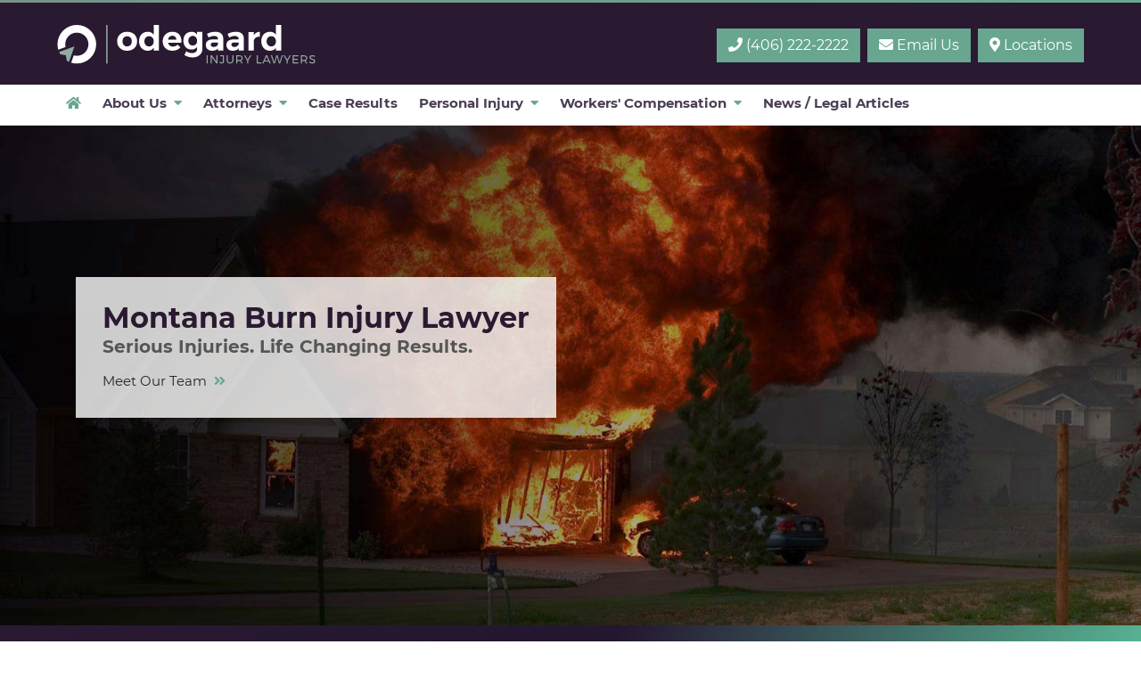

--- FILE ---
content_type: text/html; charset=utf-8
request_url: https://mtlawyers.com/burn-injuries
body_size: 11580
content:

<!doctype html>
<html class="no-js" lang="">
    <head>


<!-- Google Tag Manager -->
<script>(function(w,d,s,l,i){w[l]=w[l]||[];w[l].push({'gtm.start':
new Date().getTime(),event:'gtm.js'});var f=d.getElementsByTagName(s)[0],
j=d.createElement(s),dl=l!='dataLayer'?'&l='+l:'';j.async=true;j.src=
'https://www.googletagmanager.com/gtm.js?id='+i+dl;f.parentNode.insertBefore(j,f);
})(window,document,'script','dataLayer','GTM-PSG85NN');</script>
<!-- End Google Tag Manager -->

<!--
           _                                _   _        _                    _                                    
  ___   __| | ___  __ _  __ _  __ _ _ __ __| | (_)_ __  (_)_   _ _ __ _   _  | | __ ___      ___   _  ___ _ __ ___ 
 / _ \ / _` |/ _ \/ _` |/ _` |/ _` | '__/ _` | | | '_ \ | | | | | '__| | | | | |/ _` \ \ /\ / / | | |/ _ \ '__/ __|
| (_) | (_| |  __/ (_| | (_| | (_| | | | (_| | | | | | || | |_| | |  | |_| | | | (_| |\ V  V /| |_| |  __/ |  \__ \
 \___/ \__,_|\___|\__, |\__,_|\__,_|_|  \__,_| |_|_| |_|/ |\__,_|_|   \__, | |_|\__,_| \_/\_/  \__, |\___|_|  |___/
                  |___/                               |__/            |___/                    |___/               
Helping the Seriously Injured Find Their Way. Your Legal Journey Starts With US.
//-->

<meta charset="utf-8">
<meta http-equiv="x-ua-compatible" content="ie=edge">
<title>Montana Burn Injury Lawyer - Odegaard Injury Lawyers</title>
<meta name="viewport" content="width=device-width, initial-scale=1">
<meta property="og:title" content="Montana Burn Injury Lawyer - Odegaard Injury Lawyers" />
<meta name="twitter:title" content="Montana Burn Injury Lawyer - Odegaard Injury Lawyers" />
<link rel="canonical" href="https://mtlawyers.com/burn-injuries" />
<meta name="description" content="Our Montana personal injury lawyers fight for those who have burn injuries. We seek to get victims the compensation they deserve." />
<meta name="keywords" content="">
<meta property="og:locale" content="en_US" />
<meta property="og:type" content="website" />
<meta property="og:description" content="Our Montana personal injury lawyers fight for those who have burn injuries. We seek to get victims the compensation they deserve." />
<meta property="og:url" content="https://mtlawyers.com/burn-injuries" />
<meta property="og:site_name" content="Odegaard Injury Lawyers" />
<meta property='og:image' content='https://mtlawyers.com/img/assets/v2-sub-burn.jpg' />
<meta property='og:image:type' content='image/jpeg' />
<meta property="og:image:width" content="1920" />
 <meta property="og:image:height" content="800" />
<meta name="twitter:card" content="summary_large_image" />
<meta name="twitter:description" content="Our Montana personal injury lawyers fight for those who have burn injuries. We seek to get victims the compensation they deserve." />
<script type="application/ld+json">{
  "@context": "https://schema.org",
  "@type": "WebSite",
  "@id": "#website",
  "url": "https://mtlawyers.com",
  "name": "Odegaard Injury Lawyers"
}</script>
<script type='application/ld+json'>{
  "@context": "https://schema.org",
  "@type": "Organization",
  "url": "https://mtlawyers.com",
  "sameAs": [
    "https://www.facebook.com/odegaardlawgroup/",
    "https://www.instagram.com/mtlawyers/",
    "https://www.twitter.com/mtlawyers",
    "https://www.linkedin.com/company/mtlawyers",
    "https://www.youtube.com/@mtlawyers"
  ],
  "image": "https://mtlawyers.com/img/assets/v2-sub-burn.jpg",
  "@id": "https://mtlawyers.com/#organization",
  "name": "Odegaard Injury Lawyers",
  "logo": "https://mtlawyers.com/img/icons/android-icon-512x512.png"
}</script>
<script type="application/ld+json">
  {
  "@context": "http://schema.org",
  "@type": "Attorney",
  "name": "Odegaard Injury Lawyers",
    "description": "Odegaard Injury Lawyers, helping the serious injured find their way. From personal injury to workers' compensation, your legal journey starts with US. Serving Billings, Helena, and throughout Montana",
  "url" : "https://mtlawyers.com",
  "logo" : "https://mtlawyers.com/img/icons/android-icon-512x512.png",
  "image": "https://mtlawyers.com/img/assets/v2-sub-burn.jpg",
  "telephone": " (406) 222-2222",
  "priceRange": " Free Consultation",
  "openingHours" : "Available for Call 24x7",
  "hasMap": "https://maps.app.goo.gl/2fq1FssgwFBs5GoN7",
  "address":
    {
    "@type": "PostalAddress",
    "streetAddress": "550 N 31st Street, Ste 200",
    "addressLocality": "Billings",
    "addressRegion": "MT",
    "postalCode": "59102",
    "addressCountry": "United States"
    },
  "sameAs": [
    "https://www.facebook.com/odegaardlawgroup/",
    "https://www.instagram.com/mtlawyers/",
    "https://www.twitter.com/mtlawyers",
    "https://www.linkedin.com/company/mtlawyers",
    "https://www.youtube.com/@mtlawyers"
  ]
}</script>
<link rel="apple-touch-icon" sizes="57x57" href="/img/icons/apple-icon-57x57.png">
<link rel="apple-touch-icon" sizes="60x60" href="/img/icons/apple-icon-60x60.png">
<link rel="apple-touch-icon" sizes="72x72" href="/img/icons/apple-icon-72x72.png">
<link rel="apple-touch-icon" sizes="76x76" href="/img/icons/apple-icon-76x76.png">
<link rel="apple-touch-icon" sizes="114x114" href="/img/icons/apple-icon-114x114.png">
<link rel="apple-touch-icon" sizes="120x120" href="/img/icons/apple-icon-120x120.png">
<link rel="apple-touch-icon" sizes="144x144" href="/img/icons/apple-icon-144x144.png">
<link rel="apple-touch-icon" sizes="152x152" href="/img/icons/apple-icon-152x152.png">
<link rel="apple-touch-icon" sizes="180x180" href="/img/icons/apple-icon-180x180.png">
<link rel="icon" type="image/png" sizes="192x192"  href="/img/icons/android-icon-192x192.png">
<link rel="icon" type="image/png" sizes="32x32" href="/img/icons/favicon-32x32.png">
<link rel="icon" type="image/png" sizes="96x96" href="/img/icons/favicon-96x96.png">
<link rel="icon" type="image/png" sizes="16x16" href="/img/icons/favicon-16x16.png">
<link rel="shortcut icon" href="/favicon.ico">
<meta name="msapplication-TileColor" content="#281931">
<meta name="msapplication-TileImage" content="/img/icons/ms-icon-144x144.png">
<meta name="msapplication-config" content="/browserconfig.xml">
<meta name="theme-color" content="#281931">
<link rel="manifest" href="/manifest.json">
<link rel='preload' as='style' href='/build/css/style.min.css?ver=3'>
<link rel="preload" as="font" href="/build/fonts/montserrat-v14-latin-regular.woff2" type="font/woff2" crossorigin="anonymous">
<link rel="preload" as="font" href="/build/fonts/montserrat-v14-latin-500.woff2" type="font/woff2" crossorigin="anonymous">
<link rel="preload" as="font" href="/build/fonts/montserrat-v14-latin-600.woff2" type="font/woff2" crossorigin="anonymous">
<link rel="preload" as="font" href="/build/fonts/montserrat-v14-latin-700.woff2" type="font/woff2" crossorigin="anonymous">
<link rel="preload" as="font" href="/build/fonts/fa-brands-400.woff2" type="font/woff2" crossorigin="anonymous">
<link rel="preload" as="font" href="/build/fonts/fa-solid-900.woff2" type="font/woff2" crossorigin="anonymous">

<link rel='stylesheet' href='/build/css/style.min.css?ver=3'>

    </head>

    <body class='personal-injury'>
        <!-- Google Tag Manager (noscript) -->
        <noscript><iframe src="https://www.googletagmanager.com/ns.html?id=GTM-PSG85NN"
        height="0" width="0" style="display:none;visibility:hidden"></iframe></noscript>
        <!-- End Google Tag Manager (noscript) -->


        
    <!-- For IE <= 9 -->
    <!--[if IE]>
    <script type="text/javascript">
        window.location = "/browser_support.php";
    </script>
    <![endif]-->

    <!-- For IE > 9 -->
    <script type="text/javascript">
        if (window.navigator.msPointerEnabled) {
            window.location = "/browser_support.php";
        }
    </script>

    <div class='siteload' style='position:fixed;top:0; right:0; bottom:0;left:0; z-index:99999; height:100%; width:100%; display:table; background:white;'>
    <div style='display: table-cell;vertical-align: middle;position: relative; width: 200px; height: 200px;'>
        <div class="loader-icon" style="width: 80px; height: 80px; border: 5px solid #241630; border-right-color: #eee; border-radius: 50%; position: relative; animation: loader-rotate 1s linear infinite; margin: 0 auto;"></div>
    </div>
</div>

<div id="app-head">
    <div class="ceiling-strip"></div>

    <div class='app-head-container'>
        <div id="app-brand" class='row'>
            <div class='col-lg-6 align-self-center'>
                <div><a class='app-logo' href='/'>Montana Burn Injury Lawyer</a></div>            </div>
            <div class='col-lg-6 d-none d-xl-block text-right pt-1'>
                <a href='/questions/general-contact' class='btn btn-sage'><i class='fas fa-phone'></i>&nbsp;(406) 222-2222</a>&nbsp;&nbsp;<a href='/contact/case-evaluation#formentry' class='btn btn-sage'><i class='fas fa-envelope'></i>&nbsp;Email Us</a>&nbsp;&nbsp;<a href='/locations' class='btn btn-sage'><i class='fas fa-map-marker-alt'></i>&nbsp;Locations</a>
            </div>
            <a href='#' class='app-nav-but d-block d-xl-none'><i class='fas fa-bars'></i><i class='fas fa-times d-none'></i></a>
            
        </div>
    </div>
    <div class='app-head-container' style='background:#fff'>
            
        <div class='app-nav-main-cover'>
            
            <ul class='app-nav-main'>
                <li><a href='/'><i class='fas fa-home'></i><strong class='d-inline d-lg-none'>&nbsp;&nbsp;Home</strong></a></li>
                <li><a class='main-app-nav-act' href='/practice-areas'><strong>About Us</strong>&nbsp;&nbsp;<i class='fas fa-caret-down d-none d-lg-inline'></i> <i class='fas fa-chevron-right d-inline d-lg-none'></i></a>
                    <div class='app-nav-sub-cover'>
                        <ul class='app-nav-sub'>
                            <li class='d-inline d-lg-none'><a class='sub-app-nav-act' href='#'><i class='fa fa-chevron-left'></i>&nbsp;&nbsp;<strong>Back</strong></a></li>
                            
                            <li><a href='/our-team'><i class='fa fa-caret-right'></i>&nbsp;&nbsp;Meet the Team</a></li>
                            <li><a href='/practice-areas'><i class='fa fa-caret-right'></i>&nbsp;&nbsp;Practice Areas</a></li>
                            <li><a href='/testimonials'><i class='fa fa-caret-right'></i>&nbsp;&nbsp;Client Testimonials</a></li>
                            <li><a href='/case-results'><i class='fa fa-caret-right'></i>&nbsp;&nbsp;Case Results</a></li>
                            <li><a href='/insights'><i class='fa fa-caret-right'></i>&nbsp;&nbsp;News / Legal Articles</a></li>

                            <li><a href='/locations'><i class='fa fa-caret-right'></i>&nbsp;&nbsp;Locations</a></li>
                            <div class="app-nav-section">
                                <a href="/career-opportunities" class="btn btn-purple btn-sm btn-block">Job Opportunities</a>
                            </div>
                        </ul>
                    </div>

                </li>

                <li><a class='main-app-nav-act' href='/our-team'><strong>Attorneys</strong>&nbsp;&nbsp;<i class='fas fa-caret-down d-none d-lg-inline'></i> <i class='fas fa-chevron-right d-inline d-lg-none'></i></a>
                    <div class='app-nav-sub-cover'>
                        <ul class='app-nav-sub'>
                            <li class='d-inline d-lg-none'><a class='sub-app-nav-act' href='#'><i class='fa fa-chevron-left'></i>&nbsp;&nbsp;<strong>Back</strong></a></li>


                            <div class='row'>
                                <div class="col-lg-6">
                                    <li><a href='/our-team/paul-odegaard'><i class='fa fa-caret-right'></i>&nbsp;&nbsp;Paul Odegaard</a></li>
                                    <li><a href='/our-team/dan-olinger'><i class='fa fa-caret-right'></i>&nbsp;&nbsp;Dan Olinger</a></li>
                                    <li><a href='/our-team/lucas-wallace'><i class='fa fa-caret-right'></i>&nbsp;&nbsp;Lucas Wallace</a></li>
                                    
                                </div>
                                <div class='col-lg-6'>
                                    
                                    <li><a href='/our-team/greg-overturf'><i class='fa fa-caret-right'></i>&nbsp;&nbsp;Greg Overturf</a></li>
                                    <li><a href='/our-team/lea-overturf'><i class='fa fa-caret-right'></i>&nbsp;&nbsp;Lea Overturf</a></li>
                                    <li><a href='/our-team/richard-wootton'><i class='fa fa-caret-right'></i>&nbsp;&nbsp;Richard Wootton</a></li>
                                </div>

                            </div>

                            <div class='app-nav-section'>
                                <div class='row'>
                                    <div class='col-lg-6'>
                                        <li><a href='/our-team'><i class='fa fa-caret-right'></i>&nbsp;&nbsp;Meet the Team</a></li>
                                        <li><a href='/career-opportunities'><i class='fa fa-caret-right'></i>&nbsp;&nbsp;Join Us</a></li>
                                        <li><a href='/case-results'><i class='fa fa-caret-right'></i>&nbsp;&nbsp;Case Results</a></li>
                                        
                                    </div>
                                    <div class='col-lg-6'>
                                        <li><a href='/insights'><i class='fa fa-caret-right'></i>&nbsp;&nbsp;News / Legal Articles</a></li>

                                        <li><a href='/locations'><i class='fa fa-caret-right'></i>&nbsp;&nbsp;Locations</a></li>
                                    </div>
                                </div>
                                
                            </div>
                            <div class="app-nav-section">
                                <a href="/contact/case-evaluation#formentry" class="btn btn-purple btn-sm btn-block">FREE Case Evaluation</a>
                            </div>
                        </ul>
                    </div>

                </li>

                <li><a href='/case-results'><strong>Case Results</strong></a></li>

                <li><a class='main-app-nav-act' href='/serious-personal-injury'><strong>Personal Injury</strong>&nbsp;&nbsp;<i class='fas fa-caret-down d-none d-lg-inline'></i> <i class='fas fa-chevron-right d-inline d-lg-none'></i></a>
                    <div class='app-nav-sub-cover'>
                        <ul class='app-nav-sub'>
                            <li class='d-inline d-lg-none'><a class='sub-app-nav-act' href='#'><i class='fa fa-chevron-left'></i>&nbsp;&nbsp;<strong>Back</strong></a></li>

                            <div class='row'>
                                <div class='col-lg-6'>
                                    <li><a href='/serious-personal-injury'><i class='fa fa-caret-right'></i>&nbsp;&nbsp;Serious Personal Injuries</a></li>
                                    <li><a href='/birth-injuries'><i class='fa fa-caret-right'></i>&nbsp;&nbsp;Birth Injuries</a></li>
                                    <li><a href='/car-accidents'><i class='fa fa-caret-right'></i>&nbsp;&nbsp;Car Accidents</a></li>
                                    <li><a href='/premises-liability'><i class='fa fa-caret-right'></i>&nbsp;&nbsp;Premises Liability</a></li>

                                </div>
                                <div class='col-lg-6'>
                                    <li><a href='/product-liability-claims'><i class='fa fa-caret-right'></i>&nbsp;&nbsp;Product Liability</a></li>
                                    <li><a href='/trucking-accidents'><i class='fa fa-caret-right'></i>&nbsp;&nbsp;Trucking Accidents</a></li>
                                    <li><a href='/wrongful-death-claims'><i class='fa fa-caret-right'></i>&nbsp;&nbsp;Wrongful Death</a></li>
                                    <li><a href='/practice-areas'><i class='fa fa-caret-right'></i>&nbsp;&nbsp;View All</a></li>
                                </div>
                            </div>
                            <div class='app-nav-section'>
                                <div class='row'>
                                    <div class='col-lg-6'>
                                        <li><a href='/practice-areas'><i class='fa fa-caret-right'></i>&nbsp;&nbsp;Practice Areas</a></li>
                                        <li><a href='/case-results'><i class='fa fa-caret-right'></i>&nbsp;&nbsp;Case Results</a></li>
                                    </div>
                                    <div class='col-lg-6'>
                                        <li><a href='/insights'><i class='fa fa-caret-right'></i>&nbsp;&nbsp;News / Legal Articles</a></li>

                                    </div>
                                </div>
                            </div>
                            <div class="app-nav-section">
                                <a href="/contact/case-evaluation#formentry" class="btn btn-purple btn-sm btn-block">FREE Case Evaluation</a>
                            </div>
                        </ul>
                    </div>

                </li>

                <li><a class='main-app-nav-act' href='/workers-compensation'><strong>Workers' Compensation</strong>&nbsp;&nbsp;<i class='fas fa-caret-down d-none d-lg-inline'></i> <i class='fas fa-chevron-right d-inline d-lg-none'></i></a>
                    <div class='app-nav-sub-cover'>
                        <ul class='app-nav-sub'>
                            <li class='d-inline d-lg-none'><a class='sub-app-nav-act' href='#'><i class='fa fa-chevron-left'></i>&nbsp;&nbsp;<strong>Back</strong></a></li>

                            <div class='row'>
                                <div class='col-lg-6'>
                                    <li><a href='/workers-compensation'><i class='fa fa-caret-right'></i>&nbsp;&nbsp;Workers' Compensation</a></li>
                                    <li><a href='/oil-field-accidents'><i class='fa fa-caret-right'></i>&nbsp;&nbsp;Oil Field Accidents</a></li>
                                    <li><a href='/construction-accidents'><i class='fa fa-caret-right'></i>&nbsp;&nbsp;Construction Accidents</a></li>
                                    
                                </div>
                                <div class='col-lg-6'>
                                    <li><a href='/workplace-accidents'><i class='fa fa-caret-right'></i>&nbsp;&nbsp;Workplace Accidents</a></li>
                                    
                                    <li><a href='/work-vehicle-accidents'><i class='fa fa-caret-right'></i>&nbsp;&nbsp;Work Vehicle Accidents</a></li>
                                    <li><a href='/practice-areas'><i class='fa fa-caret-right'></i>&nbsp;&nbsp;View All</a></li>
                                </div>
                            </div>
                            <div class='app-nav-section'>
                                <div class='row'>
                                    <div class='col-lg-6'>
                                        <li><a href='/practice-areas'><i class='fa fa-caret-right'></i>&nbsp;&nbsp;Practice Areas</a></li>
                                        <li><a href='/case-results'><i class='fa fa-caret-right'></i>&nbsp;&nbsp;Case Results</a></li>
                                    </div>
                                    <div class='col-lg-6'>
                                        <li><a href='/insights'><i class='fa fa-caret-right'></i>&nbsp;&nbsp;News / Legal Articles</a></li>
                                        
                                    </div>
                                </div>
                                
                            </div>
                            <div class="app-nav-section">
                                <a href="/contact/case-evaluation#formentry" class="btn btn-purple btn-sm btn-block">FREE Case Evaluation</a>
                            </div>
                        </ul>
                    </div>

                </li>

                <li><a href='/insights'><strong>News / Legal Articles</strong></a></li>

            </ul>

            <div class='d-inline d-lg-none'>
                <a href='tel:4062222222' class='btn btn-block btn-sage' style='margin:30px 0 10px 0;padding:.5rem 2rem;'>Call Us Now (24/7)</a>
                <a href='/contact/case-evaluation#formentry' class='btn btn-block btn-purple' style='margin:0 0 10px 0;padding:.5rem 2rem;'>FREE Case Evaluation</a>
                <a href='/case-results' class='btn btn-block btn-purple' style='padding:.5rem 2rem;'>Case Results</a>
            </div>


        </div>
            
    </div>

</div>


<script type="application/ld+json"> {
      "@context": "http://schema.org", 
      "@type": "LocalBusiness", 
      "name": "Odegaard Injury Lawyers", 
      "image": "https://mtlawyers.com/img/og_image.jpg", 
      "telephone": "4062222222",
      "aggregateRating": 
      { 
          "@type": "AggregateRating", 
          "ratingValue": "5.0", 
          "reviewCount": "128"
      }
  }
</script><div class="sub-hero-content jarallax"><img class='jarallax-img' src='/img/assets/v2-sub-burn.jpg' alt=''><div class="container sub-hero-title" style="position:relative">
            <div class='text-lg-left text-center'>
                <a href='/our-team' class='click-target'></a>
                <h1 class='text-lg-left text-center mb-1'>Montana Burn Injury Lawyer</h1>

                <h5 class='font-weight-bold mb-3' style='color:#555'>Serious Injuries. Life Changing Results.</h5>
                Meet Our Team&nbsp;&nbsp;<i class='fas fa-angle-double-right'></i>
            </div>
        </div></div><div style="background: linear-gradient(120deg, rgba(41,25,49,1) 0%, rgba(36,22,48,1) 50%, rgba(96,207,165,1) 100%)
;" class="sm-section sub-hero-callto">
        <div class="container">
            <div class="row h-100 align-items-center">
                <div class="col-lg-8 text-white mb-lg-0 mb-4 text-lg-left text-center"><h4>Call Montana Burn injury Lawyers at Odegaard Injury Lawyers Today!</h4>
In Montana, the Odegaard Injury Lawyers fights for those who have burn injuries, and our lawyers seek to get victims the compensation they deserve.</div>
                <div class="col-lg-4 text-lg-right text-center">
                    <a class="btn btn-light btn-resp" href="/contact/case-evaluation#formentry">FREE Case Evaluation&nbsp;&nbsp;<i class='fas fa-arrow-circle-right'></i></a>&nbsp;

                    <a class="btn btn-light btn-resp d-inline-block d-lg-none" href="tel:4062222222">Call Us Now (24/7)&nbsp;&nbsp;<i class='fas fa-phone'></i></a>
                </div>

            </div>
        </div>
    </div>    
    

    <div id='app-sub-content'>

        <div class="xs-section" style='background:#eee;'>
            <div class='container' style='overflow: hidden;height:60px'>
           
                <ul class='crumbs-nav'>
<li><a href='https://mtlawyers.com'><i class='fa fa-home'></i>&nbsp;&nbsp;Odegaard Injury Lawyers</a>&nbsp;&nbsp;&raquo;&nbsp;&nbsp;</li>
<li><a href='https://mtlawyers.com/burn-injuries'>Burn Injuries</a></li>
</ul>             
             </div>
         </div>


         
        <div class='sm-section'>
            <div class='container'>
                
                

                <div class='row'>
                    <div class='col-xl-3 d-none d-xl-block'>
                        <div class='app-sub-sticky'>
                            <div class='app-sub-bodynav'>
                                <h4 class='app-sub-bodynav-title'><a href='/serious-personal-injury'>Personal Injury</a></h4>
                                
                                <div class='app-sub-bodynav-panel'>
                                    
                                    <ul>
                                        <li><a href='/serious-personal-injury'><i class='fas fa-plus'></i>Serious Personal Injuries</a></li>
                                        <li><a href='/amputations'><i class='fas fa-plus'></i>Amputations</a></li>
                                        <li><a href='/auto-defects'><i class='fas fa-plus'></i>Auto Defects</a></li>
                                        <li><a href='/bicycle-accidents'><i class='fas fa-plus'></i>Bicycle Accidents</a></li>
                                        <li><a href='/birth-injuries'><i class='fas fa-plus'></i>Birth Injury</a></li>
                                        <li><a href='/burn-injuries'><i class='fas fa-plus'></i>Burn Injury</a></li>
                                        <li><a href='/bus-accidents'><i class='fas fa-plus'></i>Bus Accidents</a></li>
                                        <li><a href='/car-accidents'><i class='fas fa-plus'></i>Car Accidents</a></li>
                                        <li><a href='/day-care-injuries'><i class='fas fa-plus'></i>Daycare Negligence</a></li>
                                        <li><a href='/delivery-truck-accidents'><i class='fas fa-plus'></i>Delivery Truck Accidents</a></li>
                                        
                                        <li><a href='/eye-injuries'><i class='fas fa-plus'></i>Eye Injuries</a></li>
                                        <li><a href='/traumatic-brain-injuries'><i class='fas fa-plus'></i>Traumatic Brain Injuries</a></li>
                                        
                                        <li><a href='/motorcycle-accidents'><i class='fas fa-plus'></i>Motorcycle Accidents</a></li>
                                        <li><a href='/nursing-home-abuse'><i class='fas fa-plus'></i>Nursing Home Abuse</a></li>
                                        <li><a href='/pedestrian-injuries'><i class='fas fa-plus'></i>Pedestrian Injury</a></li>
                                        <li><a href='/premises-liability'><i class='fas fa-plus'></i>Premises Liability</a></li>
                                        <li><a href='/product-liability-claims'><i class='fas fa-plus'></i>Product Liability</a></li>
                                        <li><a href='/ski-snowboard-accidents'><i class='fas fa-plus'></i>Ski &amp; Snowboard Accidents</a></li>
                                        <li><a href='/spinal-cord-injuries'><i class='fas fa-plus'></i>Spinal Cord Injuries</a></li>
                                        <li><a href='/trucking-accidents'><i class='fas fa-plus'></i>Trucking Accidents</a></li>
                                        <li><a href='/whiplash-injuries'><i class='fas fa-plus'></i>Whiplash Injury</a></li>
                                        <li><a href='/wrongful-death-claims'><i class='fas fa-plus'></i>Wrongful Death</a></li>
                                        <li><a href='/third-party-claims'><i class='fas fa-plus'></i>Third-Party Claims/Liability</a></li>
                                    </ul>
                                </div>

                            </div>
                            <div class='xs-section'>
                                <a href='/contact/case-evaluation#formentry' class='btn btn-purple btn-resp btn-block'>FREE Case Evaluation&nbsp;&nbsp;<i class="fas fa-arrow-circle-right"></i></a>
                            </div>
                        </div>
                    </div>

                    <div class='col-xl-7 col-lg-12 app-body-content'>

                        <!--

                            <div class="sub-img" style='position:relative;'>
                                <a href='' class='click-target'></a>
                                <img src='/img/assets/doing-right-for-our-clients.jpg' class='img-fluid'/>
                            </div>

                        //-->


                     <p>In Montana, Odegaard Injury Lawyers fights for those who have burn injuries, and our lawyers seek to get victims the compensation they deserve. Each year in the United States, over 486,000 people receive medical treatment for burn injuries, according to the <a href="http://ameriburn.org/who-we-are/media/burn-incidence-fact-sheet/" class="external-link">American Burn Association</a>. The <a href="https://report.nih.gov/nihfactsheets/ViewFactSheet.aspx?csid=33" class="external-link">U.S. Department of Health and Human Services reports</a> that around 3,800 people die each year from burns. Advances in treatment make it possible for more people to survive serious burns, yet these victims suffer painful injuries and expensive medical treatment bills due to the negligence of another party.</p>
<p>At <a href="/">Odegaard Injury Lawyers</a>, we have a reputation in the legal community for taking on complex cases. Other law offices often consult with our lawyers on difficult cases, because they respect our knowledge and experience. If you have suffered a severe head or brain injury, you need a dedicated lawyer who will aggressively pursue your case.</p>
<h4>What Are Some Common Burn Injuries To Avoid?</h4>
<p>Medical professionals often categorize burns according to their cause. The most common types of burns are thermal burns. These involve exposure to a fire or heat source, including sunburns, scalding water, or flames.</p>
<p>Chemical burns can occur on the outside or even inside the body when a person is exposed to hazardous chemicals. Individuals exposed to chemicals may experience symptoms of shock and require immediate treatment due to the severity of the injury.</p>
<p>Electrical burns occur when the victim encounters electricity, either through lightning or live sources of electricity. Injuries occur not only to the skin but also to the muscles and other internal organs. The severity of electrical burns requires immediate treatment.</p>
<h4>What Situations Cause Burn Injuries?</h4>
<p>While first-degree burns can occur simply from standing under the hot sun for too long, burns resulting in serious injury are more common in situations where a dangerous environment gives rise to a risk of burns.</p>
<h4>Workplace Accidents</h4>
<p>Employees have a right to expect their workplaces are reasonably safe. However, many workplaces, especially in <a href="/construction-accidents">construction work areas</a>, can be dangerous unless general contractors enact strict safety guidelines that employees follow at all times. Careless placement of extension cords can result in broken insulation, exposing the wires carrying dangerous electricity. Workaround power lines must be conducted according to safety regulations to avoid bringing equipment into contact with live current; workers must consider all safety regulations before beginning a project in order to improve the chances at preventing a <a href="/workplace-accidents">workplace accident</a>.</p>
<h4>Premises Liability</h4>
<p>When companies improperly store chemicals, such actions can result in chemical burns from spills and other exposures. Failure to take safety precautions can lead to fires that damage not only structures, but those inside as well. Negligent maintenance can create dangerous situations where fires can easily result in injury or <a href="/wrongful-death-claims">death</a>.</p>
<h4>Who Is Liable For My Burn in Montana?</h4>
<p>Property owners in Montana have a responsibility to ensure the premises are safe from fire hazards, including chemical, thermal, and electrical fires. General contractors have a duty to ensure their workplaces are free from fire hazards, potential sources of burns, and that employees have the necessary training and equipment to avoid injury. Manufacturers have a duty to make safe products. When property owners, general contractors, or manufacturers fail to ensure the safety of others, they may be liable for the injuries that result.</p>
<h4>How to Recover Damages From a Burn Accident</h4>
<p>The law entitles victims to collect compensation for medical expenses, including doctor bills, hospital expenses, and the cost of prescription medication. Those who suffer burn injuries may also seek compensation for lost wages due to time missed from work. Burn injuries are some of the most painful wounds you can experience. Montana law provides compensation for pain and suffering in these situations.</p>
<h4>Call Montana Burn injury Lawyers at Odegaard Injury Lawyers Today!</h4>
<p>For 100+ years, the Montana burn injury lawyers at Odegaard Injury Lawyers have helped burn injury victims throughout Montana receive the compensation they deserve. <a href="/contact/case-evaluation#formentry">Contact today and schedule your free strategy session</a>. There is no obligation, and if you put us to work for you, you owe nothing unless you win.</p>                        

                    </div>

                    <div class='col-xl-2'>

                        <div class='d-none d-xl-block app-sub-jumpto'>
                            <h5>Highlights</h5>
                            <ul>
                                

                            </ul>
                        </div>
                    </div>

                    
                </div>
                    

            </div>


        </div>

        


        <div class='section' style='background:url(/img/assets/montana.jpg) no-repeat center center; background-size:cover;'>

                <div class='container'>
                    <div class='text-center'>
                        <h3 class='subtitle'>$$$ Millions Recovered For Our Clients.</h3>
                        
                            <p>Giving it all it takes to maximize our client’s recovery.  Read our case results to see how we’ve recovered millions for injury victims.  If you’ve been injured due to someone else’s negligence, turn to a firm with a history of success.</p>

                    </div>


                    <!--<div class='row smsection results h-100 align-items-center'>//-->
                    <div class='smsection results h-100 align-items-center' style='position:relative'>
                        <div class="slick-nav">
                            <i class="prev fa fa-angle-left"></i>
                            <i class="next fa fa-angle-right"></i>

                        </div>
                        <div class='resslide'>

                        
<div class='card'>
    <div class='card-body' style='position:relative;height:300px;'>
                                                <a class='click-target click-target-hover' href='/case-results/3-personal-injury-settlement'></a>
                                                <div class='smsection'>
                                                    <i class='fas fa-balance-scale icon'></i>
                                                    <h5 class='card-title'><sup>$</sup>1.88 Million</h5>
                                                    <h6>Personal Injury and Workers' Compensation Settlement	</h6>
                                                    <p class='card-text'>Our Client was severely injured in a construction accident. Initially, he was told that he had no re...</p>
                                                    
                                                </div>
                                                
                                            </div>
                                        </div>

<div class='card'>
    <div class='card-body' style='position:relative;height:300px;'>
                                                <a class='click-target click-target-hover' href='/case-results/8-personal-injury-and-workers-compensation-settlement'></a>
                                                <div class='smsection'>
                                                    <i class='fas fa-balance-scale icon'></i>
                                                    <h5 class='card-title'><sup>$</sup>1.13 Million</h5>
                                                    <h6>Personal Injury and Workers' Compensation Settlement</h6>
                                                    <p class='card-text'>Client involved in a Motor Vehicle Accident while in the course and scope of his employment, which r...</p>
                                                    
                                                </div>
                                                
                                            </div>
                                        </div>

<div class='card'>
    <div class='card-body' style='position:relative;height:300px;'>
                                                <a class='click-target click-target-hover' href='/case-results/10-personal-injury-and-workers-compensation-settlement'></a>
                                                <div class='smsection'>
                                                    <i class='fas fa-balance-scale icon'></i>
                                                    <h5 class='card-title'><sup>$</sup>1.05 Million</h5>
                                                    <h6>Personal Injury and Workers' Compensation Settlement</h6>
                                                    <p class='card-text'>Our Client, a water truck driver working in the oil fields of Montana and North Dakota, was severely...</p>
                                                    
                                                </div>
                                                
                                            </div>
                                        </div>

<div class='card'>
    <div class='card-body' style='position:relative;height:300px;'>
                                                <a class='click-target click-target-hover' href='/case-results/13-personal-injury-and-workers-compensation-settlement'></a>
                                                <div class='smsection'>
                                                    <i class='fas fa-balance-scale icon'></i>
                                                    <h5 class='card-title'><sup>$</sup>865,000</h5>
                                                    <h6>Personal Injury and Workers' Compensation Settlement</h6>
                                                    <p class='card-text'>Client working in the oil fields injured his back, resulting in a defective product, failure to prov...</p>
                                                    
                                                </div>
                                                
                                            </div>
                                        </div>

<div class='card'>
    <div class='card-body' style='position:relative;height:300px;'>
                                                <a class='click-target click-target-hover' href='/case-results/15-workers-compensation-and-personal-injury-settlement'></a>
                                                <div class='smsection'>
                                                    <i class='fas fa-balance-scale icon'></i>
                                                    <h5 class='card-title'><sup>$</sup>815,000</h5>
                                                    <h6>Workers' Compensation and Personal Injury Settlement</h6>
                                                    <p class='card-text'>Client injured in a motor vehicle accident in the course and scope of her employment, which resulted...</p>
                                                    
                                                </div>
                                                
                                            </div>
                                        </div>

<div class='card'>
    <div class='card-body' style='position:relative;height:300px;'>
                                                <a class='click-target click-target-hover' href='/case-results/102-pedestrian-motor-vehicle-collision'></a>
                                                <div class='smsection'>
                                                    <i class='fas fa-balance-scale icon'></i>
                                                    <h5 class='card-title'><sup>$</sup>705,000</h5>
                                                    <h6>Pedestrian/Motor Vehicle Collision</h6>
                                                    <p class='card-text'>5 year old boy is struck in a commercial business parking lot by uninsured driver. Policy limits pai...</p>
                                                    
                                                </div>
                                                
                                            </div>
                                        </div>

<div class='card'>
    <div class='card-body' style='position:relative;height:300px;'>
                                                <a class='click-target click-target-hover' href='/case-results/25-personal-injury-and-workers-compensation-settlement'></a>
                                                <div class='smsection'>
                                                    <i class='fas fa-balance-scale icon'></i>
                                                    <h5 class='card-title'><sup>$</sup>575,000</h5>
                                                    <h6>Personal Injury and Workers' Compensation Settlement</h6>
                                                    <p class='card-text'>Client was working in the oil fields when he sustained a severe injury due to a trench collapse. We ...</p>
                                                    
                                                </div>
                                                
                                            </div>
                                        </div>

<div class='card'>
    <div class='card-body' style='position:relative;height:300px;'>
                                                <a class='click-target click-target-hover' href='/case-results/32-personal-injury-settlement'></a>
                                                <div class='smsection'>
                                                    <i class='fas fa-balance-scale icon'></i>
                                                    <h5 class='card-title'><sup>$</sup>430,000</h5>
                                                    <h6>Personal Injury Settlement</h6>
                                                    <p class='card-text'>Following a serious motor vehicle accident, we were able to obtain a $430,000 settlement for our cli...</p>
                                                    
                                                </div>
                                                
                                            </div>
                                        </div>

                       
                        </div>

                        
                    </div>
                    <div class='text-center xs-section'>
                        <a href='/case-results' class='btn btn-purple btn-resp'>View Case Results</a>&nbsp;&nbsp;<a href='/testimonials' class='btn btn-purple btn-resp'>What Others are Saying</a>
                    </div>
                 </div>
            </div>

        

        


    <div class='section' style='background:#ccdbd5;'>

            <div class='container'>
                <div class='text-center'>
                    <h3>Why Hire Odegaard Injury Lawyers?</h3>
                    <p>It is critical that you work with an attorney who has the experience, knowledge, and skill to handle cases involving both commercial and personal vehicle accidents. And, it is critical you hire an attorney who knows, thoroughly, the injury laws in Montana.</p>
                </div>
                <div class='card-deck xs-section'>
                    <div class='card mb-4' style='border-top-color:#68a68f;border-top-width:3px;'>
                        
                        <div class='card-body text-center'>
                            <i class='fas fa-check-circle' style='color:#68a68f;font-size:32px;'></i>
                            <h5 class='card-title' style='color:#68a68f'>Peer Rated</h5>
                            <p class='card-text'>Distinguished with the gold standard Martindale-Hubbell AV preeminent peer review rating.</p>

                        </div>
                        
                    </div>

                    <div class='card mb-4' style='border-top-color:#68a68f;border-top-width:3px;'>
                        
                        <div class='card-body text-center'>
                            <i class='fas fa-check-circle' style='color:#68a68f;font-size:32px;'></i>
                            <h5 class='card-title' style='color:#68a68f'>No Risk</h5>
                            <p class='card-text'>You pay nothing unless we recover financial compensation for you.</p>

                        </div>
                        
                    </div>

                    <div class="w-100 d-block d-md-block d-lg-none"><!-- wrap every 2 on sm--></div>

                    <div class='card mb-4' style='border-top-color:#68a68f;border-top-width:3px;'>
                        
                        <div class='card-body text-center'>
                            <i class='fas fa-check-circle' style='color:#68a68f;font-size:32px;'></i>
                            <h5 class='card-title' style='color:#68a68f'>FREE Case Evaluation</h5>
                            <p class='card-text'>We proudly offer FREE case evaluations.</p>

                        </div>
                        
                    </div>

                    <div class='card mb-4' style='border-top-color:#68a68f;border-top-width:3px;'>
                        
                        <div class='card-body text-center'>
                            <i class='fas fa-check-circle' style='color:#68a68f;font-size:32px;'></i>
                            <h5 class='card-title' style='color:#68a68f'>Results</h5>
                            <p class='card-text'>We have recovered $$$ Millions for our clients.</p>

                        </div>
                        
                    </div>

                </div>
                <div class=' text-center'>

                    <h4>Not Convinced Yet?</h4>
                    <p>We are proud to have represented some of the best clients and get their life back. See what our clients have to say!</p>
                    <a href='/testimonials' class='btn btn-sage btn-resp'>Client Testimonials&nbsp;&nbsp;<i class='fas fa-comment-dots'></i></a>
                </div>

            </div>


        </div>
    
<div class='section news'>
	
	
	<div class='container-fluid'>

		<div class='row'>
			<div class='col-xl-10 offset-xl-1'>

				<div class='row'>
					<div class='col-md-8'>
						<h3>News / Legal Articles</h3>
						<p>Must read and featured news and legal insights from Odegaard Injury Lawyers.</p>
					</div>
					<div class='col-md-4 text-right align-self-center'>
						<p><a class="btn btn-purple" href="/insights"><i class="fas fa-arrow-circle-right"></i>&nbsp;&nbsp;View All</a></p>
					</div>
				</div>

				
		
				<div class='row smsection'>
				

					<div class='col-lg-3 col-sm-6 mb-4'>
		<a href='/insights/paul-odegaard-earns-best-lawyers-in-america-award-for-2026' class='news-click'>
<div style='min-height:150px; margin-bottom:15px; background:url("/img/assets/20250821094405_paul-odegaard-best-lawyers.webp") no-repeat center center;background-size:cover;'></div>
<p><strong>Paul Odegaard Earns Best Lawyers In America Award for 2026</strong></p>
<p style='font-size:14px;margin-bottom:7px;'>Paul Odegaard from Odegaard Injury Lawyers has been included in the 32nd edition of The Best Lawyers in America for his work in Workers&#039; Compensation Law</p>
</a>
<hr style='margin:10px 0;width:30px;' /><small>Posted: 08/21/2025</small><br/>
<small><a href='/insights/tag-news-posts' class='badge badge-secondary'><i class='fa fa-tag' style='font-size:85%'></i>&nbsp;News</a>&nbsp;&nbsp;<a href='/insights/tag-workers-comp' class='badge badge-secondary'><i class='fa fa-tag' style='font-size:85%'></i>&nbsp;Workers Compensation</a>&nbsp;&nbsp;<a href='/insights/tag-personal-injury' class='badge badge-secondary'><i class='fa fa-tag' style='font-size:85%'></i>&nbsp;Personal Injury</a>&nbsp;&nbsp;</small></div>
<div class='col-lg-3 col-sm-6 mb-4'>
		<a href='/insights/downtown-billings-two-way-street-conversion-impacting-motor-vehicle-accidents' class='news-click'>
<div style='min-height:150px; margin-bottom:15px; background:url("/img/assets/20250731014606_downtown-billings-traffic.jpg") no-repeat center center;background-size:cover;'></div>
<p><strong>Navigating Change: How Downtown Billings Two-Way Street Conversion May Impact Motor Vehicle Accidents</strong></p>
<p style='font-size:14px;margin-bottom:7px;'>This project aims to restore downtown Billings to a more original two-way configuration, enhancing connectivity and flow.</p>
</a>
<hr style='margin:10px 0;width:30px;' /><small>Posted: 07/30/2025</small><br/>
<small><a href='/insights/tag-motor-vehicle-accident' class='badge badge-secondary'><i class='fa fa-tag' style='font-size:85%'></i>&nbsp;Motor Vehicle Accident</a>&nbsp;&nbsp;<a href='/insights/tag-safety' class='badge badge-secondary'><i class='fa fa-tag' style='font-size:85%'></i>&nbsp;Safety</a>&nbsp;&nbsp;<a href='/insights/tag-personal-injury' class='badge badge-secondary'><i class='fa fa-tag' style='font-size:85%'></i>&nbsp;Personal Injury</a>&nbsp;&nbsp;</small></div>
<div class='col-lg-3 col-sm-6 mb-4'>
		<a href='/insights/should-i-hire-a-lawyer-after-a-workplace-accident' class='news-click'>
<div style='min-height:150px; margin-bottom:15px; background:url("/img/assets/20250123015952_should-i-hire-an-attorney-work-comp.jpg") no-repeat center center;background-size:cover;'></div>
<p><strong>Should I Hire a Lawyer After a Workplace Accident?</strong></p>
<p style='font-size:14px;margin-bottom:7px;'>Don&#039;t let the insurance company dictate your recovery. Learn how hiring a lawyer early on can help you secure the medical care you need, maximize your benefits, and ensure a fair settlement.</p>
</a>
<hr style='margin:10px 0;width:30px;' /><small>Posted: 01/23/2025</small><br/>
<small><a href='/insights/tag-workers-comp' class='badge badge-secondary'><i class='fa fa-tag' style='font-size:85%'></i>&nbsp;Workers Compensation</a>&nbsp;&nbsp;<a href='/insights/tag-insurance' class='badge badge-secondary'><i class='fa fa-tag' style='font-size:85%'></i>&nbsp;Insurance</a>&nbsp;&nbsp;</small></div>
<div class='col-lg-3 col-sm-6 mb-4'>
		<a href='/insights/protect-yourself-the-rising-threat-of-uninsured-motorists-in-montana' class='news-click'>
<div style='min-height:150px; margin-bottom:15px; background:url("/img/assets/20241121014459_uninsured-motorists-motor-vehicle-accident.jpg") no-repeat center center;background-size:cover;'></div>
<p><strong>Protect Yourself: The Rising Threat of Uninsured Motorists in Montana</strong></p>
<p style='font-size:14px;margin-bottom:7px;'>Car accidents involving uninsured or underinsured motorists are a common occurrence. Victims in these accidents often find themselves facing significant medical bills and other financial burdens.</p>
</a>
<hr style='margin:10px 0;width:30px;' /><small>Posted: 11/21/2024</small><br/>
<small><a href='/insights/tag-personal-injury' class='badge badge-secondary'><i class='fa fa-tag' style='font-size:85%'></i>&nbsp;Personal Injury</a>&nbsp;&nbsp;<a href='/insights/tag-motor-vehicle-accident' class='badge badge-secondary'><i class='fa fa-tag' style='font-size:85%'></i>&nbsp;Motor Vehicle Accident</a>&nbsp;&nbsp;<a href='/insights/tag-safety' class='badge badge-secondary'><i class='fa fa-tag' style='font-size:85%'></i>&nbsp;Safety</a>&nbsp;&nbsp;</small></div>
</div></div>

				</div>
			</div>
		</div>
	</div>

</div>
    </div>

<div class="email-att">

    <div class='d-none d-lg-block'>

      <div style='position:relative;'>
          <a href='/contact/case-evaluation#formentry' class='click-target'></a>
          <h5 class="card-title" style='color:#4a3e54;font-weight:700'><i class='fas fa-share'></i>&nbsp;&nbsp;Available 24/7</h5>
          <p><strong>Click Here to Start a FREE Case Evaluation Now!</strong> Our compassionate team of case managers are here to listen to you. </p>
      </div>
      <div>
          <button type='button' class='btn btn-sm act btn-secondary'>Close</button>
      </div>
    </div>

    <div class='d-block d-lg-none'>

      <div style='position:relative;'>
          <a href='tel:4062222222' class='click-target'></a>
          <h5 class="card-title" style='color:#4a3e54;font-weight:700'><i class='fas fa-share'></i>&nbsp;&nbsp;Available 24/7</h5>
          <p><strong>Tap Here to Call Us Now!</strong> Our compassionate team of case managers are here to listen to you. </p>
      </div>
      <div>
          <button type='button' class='btn btn-sm act btn-secondary'>Close</button>
      </div>
    </div>
  
</div>



    <footer>
    <div class='text-center section'>
        <p><a href='/serious-personal-injury'>Personal Injury</a>&nbsp;|&nbsp;<a href='/workers-compensation'>Workers' Compensation</a>

        <br/><a href='/our-team'>Our Team</a>&nbsp;|&nbsp;<a href='/career-opportunities'>Career Opportunities</a>&nbsp;|&nbsp;<a href='/testimonials'>Testimonials</a>&nbsp;|&nbsp;<a href='/case-results'>Case Results</a>&nbsp;|&nbsp;<a href='/contact/case-evaluation'>FREE Case Evaluation</a></p>



        <img src='/img/assets/olg-rgb.svg' width="388px" height='60px' />

        <div class='container'>
            <ul class='socialicons' style='margin:20px'>
                <li><a target="_blank" href='https://www.facebook.com/odegaardlawgroup/'><i class='fab fa-facebook-square'></i></a></li>
                <li><a target="_blank" href='https://www.twitter.com/mtlawyers'><i class='fab fa-twitter'></i></a></li>
                <li><a target="_blank" href='https://www.instagram.com/mtlawyers/'><i class='fab fa-instagram'></i></a></li>
                <li><a target="_blank" href='https://www.linkedin.com/company/mtlawyers'><i class='fab fa-linkedin'></i></a></li>
                <li><a target="_blank" href='https://www.youtube.com/@mtlawyers'><i class='fab fa-youtube'></i></a></li>
            </ul>

        

            <div class='row'>
                <div class='col-6'>
                    <p><a href='/locations/billings-office'><strong>Billings Office</strong></a><br/>550 North 31 St. Ste 200.<br/>Billings, MT 59101<br/>(406) 259-2222</p>
                </div>
                <div class='col-6'>
                    <p><a href='/locations/helena-office'><strong>Helena Office</strong></a><br/>845 Great Northern Blvd.<br/>Helena, MT 59601<br/>(406) 204-7439</p>
                </div>

            </div>

            <p><a href='/vcard/' class='btn btn-sage'>Save vCard to Contacts</a></p>
            
            <p><small>Copyright &copy;2025 - Odegaard Injury Lawyers<br/><a href='/privacy-policy'>Privacy Policy</a>&nbsp;|&nbsp;<a href='/pc/newsletter-signup'>Subscribe</a>&nbsp;|&nbsp;<a target="_blank" href='https://mtlawyers.us20.list-manage.com/unsubscribe?u=bd0bb33b2f85dac2f8d1ad58c&id=5dba0db2b1'>Un-Subscribe</a></small></p>

            <p><small><strong>Disclaimer: </strong>The information on this website is for general information purposes only. Nothing on this site should be taken as legal advice for any individual case or situation. This information is not intended to create, and receipt or viewing does not constitute, an attorney-client relationship.</small></p>

            
        </div>
    </div>  
        
</footer>    
        <div class="showvid"></div>
    

    
<link rel='preload' href='/build/js/app.min.js?ver=3' as='script'>
<script src='/build/js/app.min.js?ver=3'></script>        
        <!--error modals //-->
<div id="ermodal" class="modal fade" role="dialog">
    <div class="modal-dialog">
        <div class="modal-content">

            <div class="modal-header">
                
                <h4 class="modal-title"></h4>
                <button type="button" class="close" data-dismiss="modal" aria-hidden="true">
                    <span aria-hidden="true">&times;</span>
                </button>
            </div>
            <div class="modal-body">
                <p></p>
            </div>
            <div class="modal-footer">
                <a hidden class="btn btn-info taction"><span></span></a>
                <button type="button" class="btn btn-primary" data-dismiss="modal">Close</button>
            </div>
        </div>
    </div>
</div>
        
            <script>(function(ng,a,g,e,l,i,ve){l = a.createElement(g),l.async=1,l.src=ng+e;var c=a.getElementsByTagName(g)[0];c.parentNode.insertBefore(l,c);var i=a.createElement('div');var ve='style';i.id='nGageLH',i[ve].position='fixed',i[ve].right='0px',i[ve].bottom='0px',i[ve].zIndex='5000',a.body&&a.body.appendChild(i);}('https://messenger.ngageics.com/ilnksrvr.aspx?websiteid=',document,'script','21-121-135-11-16-234-178-113'));</script>

            
        

    <script defer src="https://static.cloudflareinsights.com/beacon.min.js/vcd15cbe7772f49c399c6a5babf22c1241717689176015" integrity="sha512-ZpsOmlRQV6y907TI0dKBHq9Md29nnaEIPlkf84rnaERnq6zvWvPUqr2ft8M1aS28oN72PdrCzSjY4U6VaAw1EQ==" data-cf-beacon='{"version":"2024.11.0","token":"49cd7c36bd6345ccaf8869c8f4de1839","r":1,"server_timing":{"name":{"cfCacheStatus":true,"cfEdge":true,"cfExtPri":true,"cfL4":true,"cfOrigin":true,"cfSpeedBrain":true},"location_startswith":null}}' crossorigin="anonymous"></script>
</body>
</html>
<!--
Designed and Developed by Matthew Struck.
//--> 


--- FILE ---
content_type: image/svg+xml
request_url: https://mtlawyers.com/img/assets/olg-rgb.svg
body_size: 3071
content:
<?xml version="1.0" encoding="utf-8"?>
<!-- Generator: Adobe Illustrator 28.1.0, SVG Export Plug-In . SVG Version: 6.00 Build 0)  -->
<svg version="1.1" id="Layer_2" xmlns="http://www.w3.org/2000/svg" xmlns:xlink="http://www.w3.org/1999/xlink" x="0px" y="0px"
	 viewBox="0 0 566.15 88" style="enable-background:new 0 0 566.15 88;" xml:space="preserve">
<style type="text/css">
	.st0{fill:#FFFFFF;}
	.st1{fill:#93AA9F;}
</style>
<g>
	<g>
		<path class="st0" d="M164.92,19.57c3.31,1.72,5.87,4.14,7.69,7.27c1.82,3.13,2.73,6.76,2.73,10.9c0,4.09-0.91,7.71-2.73,10.87
			c-1.82,3.16-4.38,5.6-7.69,7.34c-3.31,1.74-7.11,2.61-11.4,2.61c-4.34,0-8.17-0.87-11.47-2.61c-3.31-1.74-5.87-4.19-7.69-7.34
			c-1.82-3.15-2.73-6.78-2.73-10.87c0-4.14,0.91-7.77,2.73-10.9c1.82-3.13,4.38-5.55,7.69-7.27c3.31-1.72,7.13-2.57,11.47-2.57
			C157.81,17,161.61,17.86,164.92,19.57z M146.14,29.8c-1.89,2.07-2.84,4.77-2.84,8.1c0,3.33,0.95,6.03,2.84,8.1
			c1.89,2.07,4.35,3.1,7.38,3.1c2.98,0,5.41-1.03,7.31-3.1c1.89-2.07,2.84-4.77,2.84-8.1c0-3.33-0.95-6.03-2.84-8.1
			c-1.89-2.07-4.33-3.1-7.31-3.1C150.5,26.69,148.03,27.73,146.14,29.8z"/>
		<path class="st0" d="M223.26,1.93v56.18h-11.58v-5.98c-1.46,2.12-3.28,3.72-5.45,4.81c-2.17,1.09-4.65,1.63-7.42,1.63
			c-3.84,0-7.21-0.87-10.11-2.61c-2.9-1.74-5.15-4.2-6.74-7.38c-1.59-3.18-2.39-6.84-2.39-10.98c0-4.09,0.78-7.7,2.35-10.83
			c1.56-3.13,3.79-5.55,6.66-7.27c2.88-1.71,6.18-2.57,9.92-2.57c5.75,0,10.15,2.15,13.18,6.44V1.93H223.26z M208.84,46.04
			c1.89-2.09,2.84-4.81,2.84-8.14c0-3.33-0.95-6.04-2.84-8.14c-1.89-2.09-4.33-3.14-7.31-3.14c-3.03,0-5.49,1.05-7.38,3.14
			c-1.89,2.1-2.87,4.81-2.92,8.14c0.05,3.33,1.02,6.05,2.92,8.14c1.89,2.1,4.35,3.14,7.38,3.14
			C204.51,49.18,206.94,48.13,208.84,46.04z"/>
		<path class="st0" d="M267.37,22.68c3.41,3.79,5.11,9.06,5.11,15.82c0,1.21-0.03,2.15-0.08,2.8h-29.23
			c0.66,2.57,1.92,4.58,3.79,6.02c1.87,1.44,4.11,2.16,6.74,2.16c1.92,0,3.76-0.37,5.53-1.1c1.77-0.73,3.36-1.8,4.77-3.22l6.13,6.21
			c-2.07,2.32-4.58,4.1-7.53,5.34c-2.95,1.24-6.25,1.85-9.88,1.85c-4.29,0-8.04-0.86-11.24-2.57c-3.21-1.72-5.68-4.14-7.42-7.27
			c-1.74-3.13-2.61-6.74-2.61-10.83c0-4.14,0.88-7.79,2.65-10.94c1.77-3.15,4.24-5.6,7.42-7.34c3.18-1.74,6.81-2.61,10.9-2.61
			C258.97,17,263.96,18.89,267.37,22.68z M261.5,34.41c-0.1-2.68-0.96-4.82-2.57-6.44c-1.62-1.62-3.76-2.42-6.44-2.42
			c-2.52,0-4.63,0.79-6.32,2.38c-1.69,1.59-2.76,3.75-3.22,6.47H261.5z"/>
		<path class="st0" d="M318.28,17.38v36.95c0,3.84-0.91,7.18-2.73,10.03c-1.82,2.85-4.37,5.05-7.65,6.59
			c-3.28,1.54-7.07,2.31-11.36,2.31c-3.33,0-6.5-0.48-9.5-1.44c-3-0.96-5.74-2.27-8.22-3.94l4.32-8.18
			c3.84,2.73,8.05,4.09,12.64,4.09c3.33,0,5.98-0.82,7.95-2.46c1.97-1.64,2.95-3.85,2.95-6.63v-4.62c-1.36,1.92-3.08,3.38-5.15,4.39
			c-2.07,1.01-4.44,1.51-7.12,1.51c-3.48,0-6.58-0.82-9.28-2.46c-2.7-1.64-4.8-3.95-6.29-6.93c-1.49-2.98-2.23-6.41-2.23-10.3
			c0-3.84,0.74-7.21,2.23-10.11c1.49-2.9,3.58-5.16,6.29-6.78c2.7-1.62,5.79-2.42,9.28-2.42c2.62,0,4.97,0.52,7.04,1.55
			c2.07,1.04,3.81,2.49,5.22,4.35v-5.53H318.28z M304.05,44.22c1.77-1.94,2.65-4.48,2.65-7.61c0-3.13-0.88-5.68-2.65-7.65
			c-1.77-1.97-4.06-2.95-6.89-2.95c-2.83,0-5.12,0.98-6.89,2.95c-1.77,1.97-2.68,4.52-2.73,7.65c0.05,3.13,0.95,5.67,2.69,7.61
			c1.74,1.94,4.05,2.92,6.93,2.92C299.99,47.13,302.28,46.16,304.05,44.22z"/>
		<path class="st0" d="M352.58,58.11v-4.77c-1.36,1.72-3.13,3.03-5.3,3.94c-2.17,0.91-4.67,1.36-7.5,1.36
			c-4.29,0-7.7-1.17-10.22-3.52c-2.52-2.35-3.79-5.41-3.79-9.2c0-3.84,1.35-6.83,4.05-8.97c2.7-2.14,6.52-3.24,11.47-3.29h11.21
			V32.9c0-2.17-0.72-3.85-2.16-5.04c-1.44-1.19-3.55-1.78-6.32-1.78c-3.79,0-7.83,1.19-12.12,3.56l-3.63-8.03
			c3.23-1.62,6.26-2.8,9.09-3.56c2.83-0.76,5.93-1.14,9.31-1.14c5.45,0,9.68,1.29,12.68,3.86c3,2.57,4.53,6.16,4.58,10.75
			l0.08,26.58H352.58z M349.33,48.57c1.77-1.16,2.83-2.62,3.18-4.39v-3.63h-9.16c-2.27,0-3.95,0.37-5.04,1.1
			c-1.09,0.73-1.63,1.91-1.63,3.52c0,1.56,0.57,2.81,1.7,3.75c1.14,0.93,2.69,1.4,4.66,1.4C345.47,50.32,347.56,49.74,349.33,48.57z
			"/>
		<path class="st0" d="M397.71,58.11v-4.77c-1.36,1.72-3.13,3.03-5.3,3.94c-2.17,0.91-4.67,1.36-7.5,1.36
			c-4.29,0-7.7-1.17-10.22-3.52c-2.52-2.35-3.79-5.41-3.79-9.2c0-3.84,1.35-6.83,4.05-8.97c2.7-2.14,6.52-3.24,11.47-3.29h11.21
			V32.9c0-2.17-0.72-3.85-2.16-5.04c-1.44-1.19-3.55-1.78-6.32-1.78c-3.79,0-7.83,1.19-12.12,3.56l-3.63-8.03
			c3.23-1.62,6.26-2.8,9.09-3.56c2.83-0.76,5.93-1.14,9.31-1.14c5.45,0,9.68,1.29,12.68,3.86c3,2.57,4.53,6.16,4.58,10.75
			l0.08,26.58H397.71z M394.46,48.57c1.77-1.16,2.83-2.62,3.18-4.39v-3.63h-9.16c-2.27,0-3.95,0.37-5.04,1.1
			c-1.09,0.73-1.63,1.91-1.63,3.52c0,1.56,0.57,2.81,1.7,3.75c1.14,0.93,2.69,1.4,4.66,1.4C390.59,50.32,392.69,49.74,394.46,48.57z
			"/>
		<path class="st0" d="M436.4,18.97c2.27-1.31,4.92-1.99,7.95-2.04V27.9c-0.4-0.05-1.01-0.08-1.82-0.08c-3.58,0-6.42,0.97-8.52,2.92
			c-2.1,1.94-3.14,4.53-3.14,7.76v19.61h-11.66V17.38h11.66v7.34C432.29,22.2,434.13,20.28,436.4,18.97z"/>
		<path class="st0" d="M490.92,1.93v56.18h-11.58v-5.98c-1.46,2.12-3.28,3.72-5.45,4.81c-2.17,1.09-4.64,1.63-7.42,1.63
			c-3.84,0-7.21-0.87-10.11-2.61c-2.9-1.74-5.15-4.2-6.74-7.38c-1.59-3.18-2.38-6.84-2.38-10.98c0-4.09,0.78-7.7,2.35-10.83
			c1.56-3.13,3.79-5.55,6.66-7.27c2.88-1.71,6.18-2.57,9.92-2.57c5.75,0,10.15,2.15,13.17,6.44V1.93H490.92z M476.49,46.04
			c1.89-2.09,2.84-4.81,2.84-8.14c0-3.33-0.95-6.04-2.84-8.14c-1.89-2.09-4.33-3.14-7.31-3.14c-3.03,0-5.49,1.05-7.38,3.14
			c-1.89,2.1-2.87,4.81-2.92,8.14c0.05,3.33,1.02,6.05,2.92,8.14c1.89,2.1,4.35,3.14,7.38,3.14
			C472.16,49.18,474.6,48.13,476.49,46.04z"/>
	</g>
	<g>
		<path class="st1" d="M327.64,68.65h2.45V86.5h-2.45V68.65z"/>
		<path class="st1" d="M349.16,68.65h2.42V86.5h-2.47l-10.2-13.82V86.5h-2.45V68.65h2.47l10.23,13.85V68.65z"/>
		<path class="st1" d="M364.38,85.16c-0.93,0.96-2.24,1.44-3.9,1.44c-1,0-1.94-0.22-2.8-0.66c-0.87-0.44-1.62-1.07-2.27-1.89
			l1.2-1.89c0.56,0.66,1.18,1.17,1.85,1.52s1.34,0.52,2,0.52c0.92,0,1.62-0.28,2.12-0.83c0.49-0.55,0.74-1.34,0.74-2.36V70.9h-6.3
			v-2.24h8.77V81.1C365.78,82.85,365.32,84.21,364.38,85.16z"/>
		<path class="st1" d="M375.18,83.07c0.91,0.93,2.16,1.39,3.76,1.39c1.58,0,2.82-0.46,3.72-1.39s1.35-2.21,1.35-3.86V68.65h2.45
			v10.56c0,2.33-0.67,4.16-2,5.48c-1.33,1.33-3.17,1.99-5.52,1.99c-2.36,0-4.22-0.66-5.56-1.99c-1.34-1.33-2.01-3.15-2.01-5.48
			V68.65h2.45v10.56C373.82,80.86,374.27,82.15,375.18,83.07z"/>
		<path class="st1" d="M403.98,86.5l-3.54-5.61c-0.41,0.03-0.74,0.05-0.99,0.05h-4.54v5.56h-2.45V68.65h6.99
			c2.26,0,4.01,0.52,5.24,1.57c1.23,1.05,1.85,2.53,1.85,4.45c0,1.45-0.34,2.66-1.01,3.65c-0.67,0.99-1.64,1.7-2.89,2.14l4.16,6.04
			H403.98z M399.44,78.73c1.53,0,2.7-0.34,3.52-1.01c0.82-0.67,1.22-1.66,1.22-2.97c0-1.27-0.41-2.24-1.22-2.89
			c-0.82-0.65-1.99-0.98-3.52-0.98h-4.54v7.85H399.44z"/>
		<path class="st1" d="M425.4,68.65l-6.68,11.73v6.12h-2.45v-6.02l-6.78-11.83h2.5l5.51,9.1l5.41-9.1H425.4z"/>
		<path class="st1" d="M437.26,68.65h2.45v15.63h7.8v2.22h-10.25V68.65z"/>
		<path class="st1" d="M465.33,86.5l-1.89-4.33h-9.41l-1.86,4.33h-2.58l7.93-17.85h2.55l7.91,17.85H465.33z M455.01,79.95h7.5
			l-3.77-8.67L455.01,79.95z"/>
		<path class="st1" d="M492.14,68.65h2.55l-6.04,17.85h-2.55l-4.62-14.74l-4.69,14.74h-2.52l-6.02-17.85h2.63l4.72,15.22l4.69-15.22
			h2.45l4.72,15.22L492.14,68.65z"/>
		<path class="st1" d="M512.05,68.65l-6.68,11.73v6.12h-2.45v-6.02l-6.78-11.83h2.5l5.51,9.1l5.41-9.1H512.05z"/>
		<path class="st1" d="M515.95,68.65h12.39v2.22h-9.95v5.51h8.9v2.22h-8.9v5.69h10.25v2.22h-12.7V68.65z"/>
		<path class="st1" d="M545.41,86.5l-3.54-5.61c-0.41,0.03-0.74,0.05-0.99,0.05h-4.54v5.56h-2.45V68.65h6.99
			c2.26,0,4.01,0.52,5.24,1.57c1.23,1.05,1.85,2.53,1.85,4.45c0,1.45-0.34,2.66-1.01,3.65c-0.67,0.99-1.64,1.7-2.89,2.14l4.16,6.04
			H545.41z M540.87,78.73c1.53,0,2.7-0.34,3.52-1.01c0.82-0.67,1.22-1.66,1.22-2.97c0-1.27-0.41-2.24-1.22-2.89
			c-0.82-0.65-1.99-0.98-3.52-0.98h-4.54v7.85H540.87z"/>
		<path class="st1" d="M561.43,71.19c-0.89-0.26-1.71-0.4-2.46-0.4c-1.04,0-1.87,0.2-2.49,0.6c-0.62,0.4-0.93,0.95-0.93,1.64
			c0,0.63,0.19,1.14,0.56,1.54c0.37,0.4,0.83,0.71,1.38,0.94c0.54,0.23,1.3,0.5,2.27,0.8c1.21,0.37,2.18,0.73,2.93,1.07
			s1.39,0.85,1.91,1.52c0.53,0.67,0.79,1.56,0.79,2.66c0,1.02-0.28,1.91-0.83,2.68c-0.55,0.77-1.33,1.36-2.32,1.77
			c-0.99,0.42-2.14,0.62-3.43,0.62c-1.31,0-2.58-0.25-3.83-0.77c-1.24-0.51-2.31-1.19-3.21-2.04l1.1-2.12
			c0.85,0.83,1.81,1.47,2.87,1.93c1.06,0.45,2.09,0.67,3.1,0.67c1.19,0,2.13-0.23,2.82-0.7c0.69-0.47,1.03-1.1,1.03-1.9
			c0-0.63-0.19-1.15-0.56-1.56c-0.37-0.41-0.85-0.73-1.42-0.97c-0.57-0.24-1.34-0.5-2.31-0.79c-1.19-0.36-2.16-0.71-2.91-1.04
			c-0.75-0.34-1.38-0.84-1.9-1.5c-0.52-0.66-0.78-1.54-0.78-2.63c0-0.95,0.26-1.79,0.79-2.52c0.53-0.73,1.27-1.29,2.22-1.68
			c0.95-0.39,2.06-0.59,3.32-0.59c1.07,0,2.12,0.16,3.15,0.47s1.94,0.74,2.74,1.26l-1.02,2.19
			C563.19,71.85,562.33,71.45,561.43,71.19z"/>
	</g>
</g>
<g>
	<g>
		<g>
			<path class="st1" d="M19.22,68.6l2.1,11.9c1.58,0.97,3.21,1.83,4.88,2.57L38.1,48.98L4.55,61.34c0.77,1.75,1.66,3.45,2.68,5.1
				L19.22,68.6z"/>
		</g>
		<path class="st0" d="M25.38,26.33c9.93-9.93,26.03-9.93,35.96,0c9.93,9.93,9.93,26.03,0,35.96c-6.72,6.72-16.25,8.87-24.8,6.5
			l-5.6,16.04c14.5,4.43,30.91,0.91,42.38-10.56c16.55-16.55,16.55-43.38,0-59.93c-16.55-16.55-43.38-16.55-59.93,0
			C2.03,25.71-1.53,41.92,2.72,56.33l15.99-5.89C16.64,42.07,18.85,32.87,25.38,26.33z"/>
	</g>
</g>
<rect x="107.58" y="1.93" class="st1" width="3.03" height="84.75"/>
</svg>
